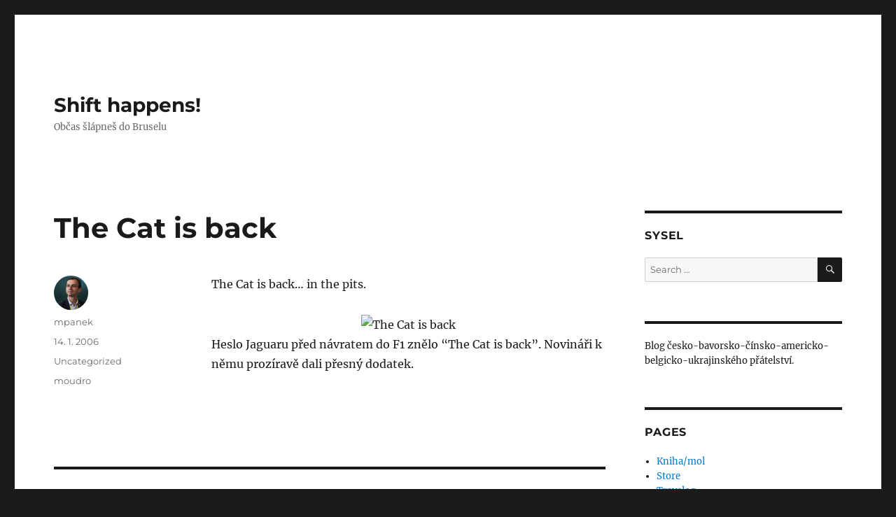

--- FILE ---
content_type: text/html; charset=UTF-8
request_url: http://mmister.com/the-cat-is-back/
body_size: 11423
content:
<!DOCTYPE html>
<html lang="en-US" class="no-js">
<head>
	<meta charset="UTF-8">
	<meta name="viewport" content="width=device-width, initial-scale=1.0">
	<link rel="profile" href="https://gmpg.org/xfn/11">
		<script>
(function(html){html.className = html.className.replace(/\bno-js\b/,'js')})(document.documentElement);
//# sourceURL=twentysixteen_javascript_detection
</script>
<title>The Cat is back &#8211; Shift happens!</title>
<meta name='robots' content='max-image-preview:large' />
<link rel='dns-prefetch' href='//www.googletagmanager.com' />
<link rel="alternate" type="application/rss+xml" title="Shift happens! &raquo; Feed" href="http://mmister.com/feed/" />
<link rel="alternate" type="application/rss+xml" title="Shift happens! &raquo; Comments Feed" href="http://mmister.com/comments/feed/" />
<link rel="alternate" title="oEmbed (JSON)" type="application/json+oembed" href="http://mmister.com/wp-json/oembed/1.0/embed?url=http%3A%2F%2Fmmister.com%2Fthe-cat-is-back%2F" />
<link rel="alternate" title="oEmbed (XML)" type="text/xml+oembed" href="http://mmister.com/wp-json/oembed/1.0/embed?url=http%3A%2F%2Fmmister.com%2Fthe-cat-is-back%2F&#038;format=xml" />
		<!-- This site uses the Google Analytics by ExactMetrics plugin v8.11.1 - Using Analytics tracking - https://www.exactmetrics.com/ -->
							<script src="//www.googletagmanager.com/gtag/js?id=G-C4NKE1TWJG"  data-cfasync="false" data-wpfc-render="false" async></script>
			<script data-cfasync="false" data-wpfc-render="false">
				var em_version = '8.11.1';
				var em_track_user = true;
				var em_no_track_reason = '';
								var ExactMetricsDefaultLocations = {"page_location":"http:\/\/mmister.com\/the-cat-is-back\/"};
								if ( typeof ExactMetricsPrivacyGuardFilter === 'function' ) {
					var ExactMetricsLocations = (typeof ExactMetricsExcludeQuery === 'object') ? ExactMetricsPrivacyGuardFilter( ExactMetricsExcludeQuery ) : ExactMetricsPrivacyGuardFilter( ExactMetricsDefaultLocations );
				} else {
					var ExactMetricsLocations = (typeof ExactMetricsExcludeQuery === 'object') ? ExactMetricsExcludeQuery : ExactMetricsDefaultLocations;
				}

								var disableStrs = [
										'ga-disable-G-C4NKE1TWJG',
									];

				/* Function to detect opted out users */
				function __gtagTrackerIsOptedOut() {
					for (var index = 0; index < disableStrs.length; index++) {
						if (document.cookie.indexOf(disableStrs[index] + '=true') > -1) {
							return true;
						}
					}

					return false;
				}

				/* Disable tracking if the opt-out cookie exists. */
				if (__gtagTrackerIsOptedOut()) {
					for (var index = 0; index < disableStrs.length; index++) {
						window[disableStrs[index]] = true;
					}
				}

				/* Opt-out function */
				function __gtagTrackerOptout() {
					for (var index = 0; index < disableStrs.length; index++) {
						document.cookie = disableStrs[index] + '=true; expires=Thu, 31 Dec 2099 23:59:59 UTC; path=/';
						window[disableStrs[index]] = true;
					}
				}

				if ('undefined' === typeof gaOptout) {
					function gaOptout() {
						__gtagTrackerOptout();
					}
				}
								window.dataLayer = window.dataLayer || [];

				window.ExactMetricsDualTracker = {
					helpers: {},
					trackers: {},
				};
				if (em_track_user) {
					function __gtagDataLayer() {
						dataLayer.push(arguments);
					}

					function __gtagTracker(type, name, parameters) {
						if (!parameters) {
							parameters = {};
						}

						if (parameters.send_to) {
							__gtagDataLayer.apply(null, arguments);
							return;
						}

						if (type === 'event') {
														parameters.send_to = exactmetrics_frontend.v4_id;
							var hookName = name;
							if (typeof parameters['event_category'] !== 'undefined') {
								hookName = parameters['event_category'] + ':' + name;
							}

							if (typeof ExactMetricsDualTracker.trackers[hookName] !== 'undefined') {
								ExactMetricsDualTracker.trackers[hookName](parameters);
							} else {
								__gtagDataLayer('event', name, parameters);
							}
							
						} else {
							__gtagDataLayer.apply(null, arguments);
						}
					}

					__gtagTracker('js', new Date());
					__gtagTracker('set', {
						'developer_id.dNDMyYj': true,
											});
					if ( ExactMetricsLocations.page_location ) {
						__gtagTracker('set', ExactMetricsLocations);
					}
										__gtagTracker('config', 'G-C4NKE1TWJG', {"forceSSL":"true"} );
										window.gtag = __gtagTracker;										(function () {
						/* https://developers.google.com/analytics/devguides/collection/analyticsjs/ */
						/* ga and __gaTracker compatibility shim. */
						var noopfn = function () {
							return null;
						};
						var newtracker = function () {
							return new Tracker();
						};
						var Tracker = function () {
							return null;
						};
						var p = Tracker.prototype;
						p.get = noopfn;
						p.set = noopfn;
						p.send = function () {
							var args = Array.prototype.slice.call(arguments);
							args.unshift('send');
							__gaTracker.apply(null, args);
						};
						var __gaTracker = function () {
							var len = arguments.length;
							if (len === 0) {
								return;
							}
							var f = arguments[len - 1];
							if (typeof f !== 'object' || f === null || typeof f.hitCallback !== 'function') {
								if ('send' === arguments[0]) {
									var hitConverted, hitObject = false, action;
									if ('event' === arguments[1]) {
										if ('undefined' !== typeof arguments[3]) {
											hitObject = {
												'eventAction': arguments[3],
												'eventCategory': arguments[2],
												'eventLabel': arguments[4],
												'value': arguments[5] ? arguments[5] : 1,
											}
										}
									}
									if ('pageview' === arguments[1]) {
										if ('undefined' !== typeof arguments[2]) {
											hitObject = {
												'eventAction': 'page_view',
												'page_path': arguments[2],
											}
										}
									}
									if (typeof arguments[2] === 'object') {
										hitObject = arguments[2];
									}
									if (typeof arguments[5] === 'object') {
										Object.assign(hitObject, arguments[5]);
									}
									if ('undefined' !== typeof arguments[1].hitType) {
										hitObject = arguments[1];
										if ('pageview' === hitObject.hitType) {
											hitObject.eventAction = 'page_view';
										}
									}
									if (hitObject) {
										action = 'timing' === arguments[1].hitType ? 'timing_complete' : hitObject.eventAction;
										hitConverted = mapArgs(hitObject);
										__gtagTracker('event', action, hitConverted);
									}
								}
								return;
							}

							function mapArgs(args) {
								var arg, hit = {};
								var gaMap = {
									'eventCategory': 'event_category',
									'eventAction': 'event_action',
									'eventLabel': 'event_label',
									'eventValue': 'event_value',
									'nonInteraction': 'non_interaction',
									'timingCategory': 'event_category',
									'timingVar': 'name',
									'timingValue': 'value',
									'timingLabel': 'event_label',
									'page': 'page_path',
									'location': 'page_location',
									'title': 'page_title',
									'referrer' : 'page_referrer',
								};
								for (arg in args) {
																		if (!(!args.hasOwnProperty(arg) || !gaMap.hasOwnProperty(arg))) {
										hit[gaMap[arg]] = args[arg];
									} else {
										hit[arg] = args[arg];
									}
								}
								return hit;
							}

							try {
								f.hitCallback();
							} catch (ex) {
							}
						};
						__gaTracker.create = newtracker;
						__gaTracker.getByName = newtracker;
						__gaTracker.getAll = function () {
							return [];
						};
						__gaTracker.remove = noopfn;
						__gaTracker.loaded = true;
						window['__gaTracker'] = __gaTracker;
					})();
									} else {
										console.log("");
					(function () {
						function __gtagTracker() {
							return null;
						}

						window['__gtagTracker'] = __gtagTracker;
						window['gtag'] = __gtagTracker;
					})();
									}
			</script>
							<!-- / Google Analytics by ExactMetrics -->
		<style id='wp-img-auto-sizes-contain-inline-css'>
img:is([sizes=auto i],[sizes^="auto," i]){contain-intrinsic-size:3000px 1500px}
/*# sourceURL=wp-img-auto-sizes-contain-inline-css */
</style>
<style id='wp-emoji-styles-inline-css'>

	img.wp-smiley, img.emoji {
		display: inline !important;
		border: none !important;
		box-shadow: none !important;
		height: 1em !important;
		width: 1em !important;
		margin: 0 0.07em !important;
		vertical-align: -0.1em !important;
		background: none !important;
		padding: 0 !important;
	}
/*# sourceURL=wp-emoji-styles-inline-css */
</style>
<style id='wp-block-library-inline-css'>
:root{--wp-block-synced-color:#7a00df;--wp-block-synced-color--rgb:122,0,223;--wp-bound-block-color:var(--wp-block-synced-color);--wp-editor-canvas-background:#ddd;--wp-admin-theme-color:#007cba;--wp-admin-theme-color--rgb:0,124,186;--wp-admin-theme-color-darker-10:#006ba1;--wp-admin-theme-color-darker-10--rgb:0,107,160.5;--wp-admin-theme-color-darker-20:#005a87;--wp-admin-theme-color-darker-20--rgb:0,90,135;--wp-admin-border-width-focus:2px}@media (min-resolution:192dpi){:root{--wp-admin-border-width-focus:1.5px}}.wp-element-button{cursor:pointer}:root .has-very-light-gray-background-color{background-color:#eee}:root .has-very-dark-gray-background-color{background-color:#313131}:root .has-very-light-gray-color{color:#eee}:root .has-very-dark-gray-color{color:#313131}:root .has-vivid-green-cyan-to-vivid-cyan-blue-gradient-background{background:linear-gradient(135deg,#00d084,#0693e3)}:root .has-purple-crush-gradient-background{background:linear-gradient(135deg,#34e2e4,#4721fb 50%,#ab1dfe)}:root .has-hazy-dawn-gradient-background{background:linear-gradient(135deg,#faaca8,#dad0ec)}:root .has-subdued-olive-gradient-background{background:linear-gradient(135deg,#fafae1,#67a671)}:root .has-atomic-cream-gradient-background{background:linear-gradient(135deg,#fdd79a,#004a59)}:root .has-nightshade-gradient-background{background:linear-gradient(135deg,#330968,#31cdcf)}:root .has-midnight-gradient-background{background:linear-gradient(135deg,#020381,#2874fc)}:root{--wp--preset--font-size--normal:16px;--wp--preset--font-size--huge:42px}.has-regular-font-size{font-size:1em}.has-larger-font-size{font-size:2.625em}.has-normal-font-size{font-size:var(--wp--preset--font-size--normal)}.has-huge-font-size{font-size:var(--wp--preset--font-size--huge)}.has-text-align-center{text-align:center}.has-text-align-left{text-align:left}.has-text-align-right{text-align:right}.has-fit-text{white-space:nowrap!important}#end-resizable-editor-section{display:none}.aligncenter{clear:both}.items-justified-left{justify-content:flex-start}.items-justified-center{justify-content:center}.items-justified-right{justify-content:flex-end}.items-justified-space-between{justify-content:space-between}.screen-reader-text{border:0;clip-path:inset(50%);height:1px;margin:-1px;overflow:hidden;padding:0;position:absolute;width:1px;word-wrap:normal!important}.screen-reader-text:focus{background-color:#ddd;clip-path:none;color:#444;display:block;font-size:1em;height:auto;left:5px;line-height:normal;padding:15px 23px 14px;text-decoration:none;top:5px;width:auto;z-index:100000}html :where(.has-border-color){border-style:solid}html :where([style*=border-top-color]){border-top-style:solid}html :where([style*=border-right-color]){border-right-style:solid}html :where([style*=border-bottom-color]){border-bottom-style:solid}html :where([style*=border-left-color]){border-left-style:solid}html :where([style*=border-width]){border-style:solid}html :where([style*=border-top-width]){border-top-style:solid}html :where([style*=border-right-width]){border-right-style:solid}html :where([style*=border-bottom-width]){border-bottom-style:solid}html :where([style*=border-left-width]){border-left-style:solid}html :where(img[class*=wp-image-]){height:auto;max-width:100%}:where(figure){margin:0 0 1em}html :where(.is-position-sticky){--wp-admin--admin-bar--position-offset:var(--wp-admin--admin-bar--height,0px)}@media screen and (max-width:600px){html :where(.is-position-sticky){--wp-admin--admin-bar--position-offset:0px}}

/*# sourceURL=wp-block-library-inline-css */
</style><style id='wp-block-paragraph-inline-css'>
.is-small-text{font-size:.875em}.is-regular-text{font-size:1em}.is-large-text{font-size:2.25em}.is-larger-text{font-size:3em}.has-drop-cap:not(:focus):first-letter{float:left;font-size:8.4em;font-style:normal;font-weight:100;line-height:.68;margin:.05em .1em 0 0;text-transform:uppercase}body.rtl .has-drop-cap:not(:focus):first-letter{float:none;margin-left:.1em}p.has-drop-cap.has-background{overflow:hidden}:root :where(p.has-background){padding:1.25em 2.375em}:where(p.has-text-color:not(.has-link-color)) a{color:inherit}p.has-text-align-left[style*="writing-mode:vertical-lr"],p.has-text-align-right[style*="writing-mode:vertical-rl"]{rotate:180deg}
/*# sourceURL=http://mmister.com/wp-includes/blocks/paragraph/style.min.css */
</style>
<style id='global-styles-inline-css'>
:root{--wp--preset--aspect-ratio--square: 1;--wp--preset--aspect-ratio--4-3: 4/3;--wp--preset--aspect-ratio--3-4: 3/4;--wp--preset--aspect-ratio--3-2: 3/2;--wp--preset--aspect-ratio--2-3: 2/3;--wp--preset--aspect-ratio--16-9: 16/9;--wp--preset--aspect-ratio--9-16: 9/16;--wp--preset--color--black: #000000;--wp--preset--color--cyan-bluish-gray: #abb8c3;--wp--preset--color--white: #fff;--wp--preset--color--pale-pink: #f78da7;--wp--preset--color--vivid-red: #cf2e2e;--wp--preset--color--luminous-vivid-orange: #ff6900;--wp--preset--color--luminous-vivid-amber: #fcb900;--wp--preset--color--light-green-cyan: #7bdcb5;--wp--preset--color--vivid-green-cyan: #00d084;--wp--preset--color--pale-cyan-blue: #8ed1fc;--wp--preset--color--vivid-cyan-blue: #0693e3;--wp--preset--color--vivid-purple: #9b51e0;--wp--preset--color--dark-gray: #1a1a1a;--wp--preset--color--medium-gray: #686868;--wp--preset--color--light-gray: #e5e5e5;--wp--preset--color--blue-gray: #4d545c;--wp--preset--color--bright-blue: #007acc;--wp--preset--color--light-blue: #9adffd;--wp--preset--color--dark-brown: #402b30;--wp--preset--color--medium-brown: #774e24;--wp--preset--color--dark-red: #640c1f;--wp--preset--color--bright-red: #ff675f;--wp--preset--color--yellow: #ffef8e;--wp--preset--gradient--vivid-cyan-blue-to-vivid-purple: linear-gradient(135deg,rgb(6,147,227) 0%,rgb(155,81,224) 100%);--wp--preset--gradient--light-green-cyan-to-vivid-green-cyan: linear-gradient(135deg,rgb(122,220,180) 0%,rgb(0,208,130) 100%);--wp--preset--gradient--luminous-vivid-amber-to-luminous-vivid-orange: linear-gradient(135deg,rgb(252,185,0) 0%,rgb(255,105,0) 100%);--wp--preset--gradient--luminous-vivid-orange-to-vivid-red: linear-gradient(135deg,rgb(255,105,0) 0%,rgb(207,46,46) 100%);--wp--preset--gradient--very-light-gray-to-cyan-bluish-gray: linear-gradient(135deg,rgb(238,238,238) 0%,rgb(169,184,195) 100%);--wp--preset--gradient--cool-to-warm-spectrum: linear-gradient(135deg,rgb(74,234,220) 0%,rgb(151,120,209) 20%,rgb(207,42,186) 40%,rgb(238,44,130) 60%,rgb(251,105,98) 80%,rgb(254,248,76) 100%);--wp--preset--gradient--blush-light-purple: linear-gradient(135deg,rgb(255,206,236) 0%,rgb(152,150,240) 100%);--wp--preset--gradient--blush-bordeaux: linear-gradient(135deg,rgb(254,205,165) 0%,rgb(254,45,45) 50%,rgb(107,0,62) 100%);--wp--preset--gradient--luminous-dusk: linear-gradient(135deg,rgb(255,203,112) 0%,rgb(199,81,192) 50%,rgb(65,88,208) 100%);--wp--preset--gradient--pale-ocean: linear-gradient(135deg,rgb(255,245,203) 0%,rgb(182,227,212) 50%,rgb(51,167,181) 100%);--wp--preset--gradient--electric-grass: linear-gradient(135deg,rgb(202,248,128) 0%,rgb(113,206,126) 100%);--wp--preset--gradient--midnight: linear-gradient(135deg,rgb(2,3,129) 0%,rgb(40,116,252) 100%);--wp--preset--font-size--small: 13px;--wp--preset--font-size--medium: 20px;--wp--preset--font-size--large: 36px;--wp--preset--font-size--x-large: 42px;--wp--preset--spacing--20: 0.44rem;--wp--preset--spacing--30: 0.67rem;--wp--preset--spacing--40: 1rem;--wp--preset--spacing--50: 1.5rem;--wp--preset--spacing--60: 2.25rem;--wp--preset--spacing--70: 3.38rem;--wp--preset--spacing--80: 5.06rem;--wp--preset--shadow--natural: 6px 6px 9px rgba(0, 0, 0, 0.2);--wp--preset--shadow--deep: 12px 12px 50px rgba(0, 0, 0, 0.4);--wp--preset--shadow--sharp: 6px 6px 0px rgba(0, 0, 0, 0.2);--wp--preset--shadow--outlined: 6px 6px 0px -3px rgb(255, 255, 255), 6px 6px rgb(0, 0, 0);--wp--preset--shadow--crisp: 6px 6px 0px rgb(0, 0, 0);}:where(.is-layout-flex){gap: 0.5em;}:where(.is-layout-grid){gap: 0.5em;}body .is-layout-flex{display: flex;}.is-layout-flex{flex-wrap: wrap;align-items: center;}.is-layout-flex > :is(*, div){margin: 0;}body .is-layout-grid{display: grid;}.is-layout-grid > :is(*, div){margin: 0;}:where(.wp-block-columns.is-layout-flex){gap: 2em;}:where(.wp-block-columns.is-layout-grid){gap: 2em;}:where(.wp-block-post-template.is-layout-flex){gap: 1.25em;}:where(.wp-block-post-template.is-layout-grid){gap: 1.25em;}.has-black-color{color: var(--wp--preset--color--black) !important;}.has-cyan-bluish-gray-color{color: var(--wp--preset--color--cyan-bluish-gray) !important;}.has-white-color{color: var(--wp--preset--color--white) !important;}.has-pale-pink-color{color: var(--wp--preset--color--pale-pink) !important;}.has-vivid-red-color{color: var(--wp--preset--color--vivid-red) !important;}.has-luminous-vivid-orange-color{color: var(--wp--preset--color--luminous-vivid-orange) !important;}.has-luminous-vivid-amber-color{color: var(--wp--preset--color--luminous-vivid-amber) !important;}.has-light-green-cyan-color{color: var(--wp--preset--color--light-green-cyan) !important;}.has-vivid-green-cyan-color{color: var(--wp--preset--color--vivid-green-cyan) !important;}.has-pale-cyan-blue-color{color: var(--wp--preset--color--pale-cyan-blue) !important;}.has-vivid-cyan-blue-color{color: var(--wp--preset--color--vivid-cyan-blue) !important;}.has-vivid-purple-color{color: var(--wp--preset--color--vivid-purple) !important;}.has-black-background-color{background-color: var(--wp--preset--color--black) !important;}.has-cyan-bluish-gray-background-color{background-color: var(--wp--preset--color--cyan-bluish-gray) !important;}.has-white-background-color{background-color: var(--wp--preset--color--white) !important;}.has-pale-pink-background-color{background-color: var(--wp--preset--color--pale-pink) !important;}.has-vivid-red-background-color{background-color: var(--wp--preset--color--vivid-red) !important;}.has-luminous-vivid-orange-background-color{background-color: var(--wp--preset--color--luminous-vivid-orange) !important;}.has-luminous-vivid-amber-background-color{background-color: var(--wp--preset--color--luminous-vivid-amber) !important;}.has-light-green-cyan-background-color{background-color: var(--wp--preset--color--light-green-cyan) !important;}.has-vivid-green-cyan-background-color{background-color: var(--wp--preset--color--vivid-green-cyan) !important;}.has-pale-cyan-blue-background-color{background-color: var(--wp--preset--color--pale-cyan-blue) !important;}.has-vivid-cyan-blue-background-color{background-color: var(--wp--preset--color--vivid-cyan-blue) !important;}.has-vivid-purple-background-color{background-color: var(--wp--preset--color--vivid-purple) !important;}.has-black-border-color{border-color: var(--wp--preset--color--black) !important;}.has-cyan-bluish-gray-border-color{border-color: var(--wp--preset--color--cyan-bluish-gray) !important;}.has-white-border-color{border-color: var(--wp--preset--color--white) !important;}.has-pale-pink-border-color{border-color: var(--wp--preset--color--pale-pink) !important;}.has-vivid-red-border-color{border-color: var(--wp--preset--color--vivid-red) !important;}.has-luminous-vivid-orange-border-color{border-color: var(--wp--preset--color--luminous-vivid-orange) !important;}.has-luminous-vivid-amber-border-color{border-color: var(--wp--preset--color--luminous-vivid-amber) !important;}.has-light-green-cyan-border-color{border-color: var(--wp--preset--color--light-green-cyan) !important;}.has-vivid-green-cyan-border-color{border-color: var(--wp--preset--color--vivid-green-cyan) !important;}.has-pale-cyan-blue-border-color{border-color: var(--wp--preset--color--pale-cyan-blue) !important;}.has-vivid-cyan-blue-border-color{border-color: var(--wp--preset--color--vivid-cyan-blue) !important;}.has-vivid-purple-border-color{border-color: var(--wp--preset--color--vivid-purple) !important;}.has-vivid-cyan-blue-to-vivid-purple-gradient-background{background: var(--wp--preset--gradient--vivid-cyan-blue-to-vivid-purple) !important;}.has-light-green-cyan-to-vivid-green-cyan-gradient-background{background: var(--wp--preset--gradient--light-green-cyan-to-vivid-green-cyan) !important;}.has-luminous-vivid-amber-to-luminous-vivid-orange-gradient-background{background: var(--wp--preset--gradient--luminous-vivid-amber-to-luminous-vivid-orange) !important;}.has-luminous-vivid-orange-to-vivid-red-gradient-background{background: var(--wp--preset--gradient--luminous-vivid-orange-to-vivid-red) !important;}.has-very-light-gray-to-cyan-bluish-gray-gradient-background{background: var(--wp--preset--gradient--very-light-gray-to-cyan-bluish-gray) !important;}.has-cool-to-warm-spectrum-gradient-background{background: var(--wp--preset--gradient--cool-to-warm-spectrum) !important;}.has-blush-light-purple-gradient-background{background: var(--wp--preset--gradient--blush-light-purple) !important;}.has-blush-bordeaux-gradient-background{background: var(--wp--preset--gradient--blush-bordeaux) !important;}.has-luminous-dusk-gradient-background{background: var(--wp--preset--gradient--luminous-dusk) !important;}.has-pale-ocean-gradient-background{background: var(--wp--preset--gradient--pale-ocean) !important;}.has-electric-grass-gradient-background{background: var(--wp--preset--gradient--electric-grass) !important;}.has-midnight-gradient-background{background: var(--wp--preset--gradient--midnight) !important;}.has-small-font-size{font-size: var(--wp--preset--font-size--small) !important;}.has-medium-font-size{font-size: var(--wp--preset--font-size--medium) !important;}.has-large-font-size{font-size: var(--wp--preset--font-size--large) !important;}.has-x-large-font-size{font-size: var(--wp--preset--font-size--x-large) !important;}
/*# sourceURL=global-styles-inline-css */
</style>

<style id='classic-theme-styles-inline-css'>
/*! This file is auto-generated */
.wp-block-button__link{color:#fff;background-color:#32373c;border-radius:9999px;box-shadow:none;text-decoration:none;padding:calc(.667em + 2px) calc(1.333em + 2px);font-size:1.125em}.wp-block-file__button{background:#32373c;color:#fff;text-decoration:none}
/*# sourceURL=/wp-includes/css/classic-themes.min.css */
</style>
<link rel='stylesheet' id='twentysixteen-fonts-css' href='http://mmister.com/wp-content/themes/twentysixteen/fonts/merriweather-plus-montserrat-plus-inconsolata.css?ver=20230328' media='all' />
<link rel='stylesheet' id='genericons-css' href='http://mmister.com/wp-content/themes/twentysixteen/genericons/genericons.css?ver=20251101' media='all' />
<link rel='stylesheet' id='twentysixteen-style-css' href='http://mmister.com/wp-content/themes/twentysixteen/style.css?ver=20251202' media='all' />
<link rel='stylesheet' id='twentysixteen-block-style-css' href='http://mmister.com/wp-content/themes/twentysixteen/css/blocks.css?ver=20240817' media='all' />
<script src="http://mmister.com/wp-content/plugins/google-analytics-dashboard-for-wp/assets/js/frontend-gtag.min.js?ver=8.11.1" id="exactmetrics-frontend-script-js" async data-wp-strategy="async"></script>
<script data-cfasync="false" data-wpfc-render="false" id='exactmetrics-frontend-script-js-extra'>var exactmetrics_frontend = {"js_events_tracking":"true","download_extensions":"zip,mp3,mpeg,pdf,docx,pptx,xlsx,rar","inbound_paths":"[{\"path\":\"\\\/go\\\/\",\"label\":\"affiliate\"},{\"path\":\"\\\/recommend\\\/\",\"label\":\"affiliate\"}]","home_url":"http:\/\/mmister.com","hash_tracking":"false","v4_id":"G-C4NKE1TWJG"};</script>
<script src="http://mmister.com/wp-includes/js/jquery/jquery.min.js?ver=3.7.1" id="jquery-core-js"></script>
<script src="http://mmister.com/wp-includes/js/jquery/jquery-migrate.min.js?ver=3.4.1" id="jquery-migrate-js"></script>
<script id="twentysixteen-script-js-extra">
var screenReaderText = {"expand":"expand child menu","collapse":"collapse child menu"};
//# sourceURL=twentysixteen-script-js-extra
</script>
<script src="http://mmister.com/wp-content/themes/twentysixteen/js/functions.js?ver=20230629" id="twentysixteen-script-js" defer data-wp-strategy="defer"></script>

<!-- Google tag (gtag.js) snippet added by Site Kit -->
<!-- Google Analytics snippet added by Site Kit -->
<script src="https://www.googletagmanager.com/gtag/js?id=G-5T1Y8TY96K" id="google_gtagjs-js" async></script>
<script id="google_gtagjs-js-after">
window.dataLayer = window.dataLayer || [];function gtag(){dataLayer.push(arguments);}
gtag("set","linker",{"domains":["mmister.com"]});
gtag("js", new Date());
gtag("set", "developer_id.dZTNiMT", true);
gtag("config", "G-5T1Y8TY96K");
//# sourceURL=google_gtagjs-js-after
</script>
<link rel="https://api.w.org/" href="http://mmister.com/wp-json/" /><link rel="alternate" title="JSON" type="application/json" href="http://mmister.com/wp-json/wp/v2/posts/341" /><link rel="EditURI" type="application/rsd+xml" title="RSD" href="http://mmister.com/xmlrpc.php?rsd" />
<link rel="canonical" href="http://mmister.com/the-cat-is-back/" />
<link rel='shortlink' href='http://mmister.com/?p=341' />
<meta name="generator" content="Site Kit by Google 1.168.0" /><link rel="icon" href="http://mmister.com/wp-content/uploads/cropped-zhong-1-32x32.jpg" sizes="32x32" />
<link rel="icon" href="http://mmister.com/wp-content/uploads/cropped-zhong-1-192x192.jpg" sizes="192x192" />
<link rel="apple-touch-icon" href="http://mmister.com/wp-content/uploads/cropped-zhong-1-180x180.jpg" />
<meta name="msapplication-TileImage" content="http://mmister.com/wp-content/uploads/cropped-zhong-1-270x270.jpg" />
</head>

<body class="wp-singular post-template-default single single-post postid-341 single-format-standard wp-embed-responsive wp-theme-twentysixteen">
<div id="page" class="site">
	<div class="site-inner">
		<a class="skip-link screen-reader-text" href="#content">
			Skip to content		</a>

		<header id="masthead" class="site-header">
			<div class="site-header-main">
				<div class="site-branding">
											<p class="site-title"><a href="http://mmister.com/" rel="home" >Shift happens!</a></p>
												<p class="site-description">Občas šlápneš do Bruselu</p>
									</div><!-- .site-branding -->

							</div><!-- .site-header-main -->

					</header><!-- .site-header -->

		<div id="content" class="site-content">

<div id="primary" class="content-area">
	<main id="main" class="site-main">
		
<article id="post-341" class="post-341 post type-post status-publish format-standard hentry category-uncategorized tag-moudro">
	<header class="entry-header">
		<h1 class="entry-title">The Cat is back</h1>	</header><!-- .entry-header -->

	
	
	<div class="entry-content">
		<p>The Cat is back&#8230; in the pits.</p>
<div align="center"><img decoding="async" src="http://gallery.mmister.com/side/jaguar.jpg" alt="The Cat is back" /></div>
<p>Heslo Jaguaru před návratem do F1 znělo &#8220;The Cat is back&#8221;. Novináři k němu prozíravě dali přesný dodatek.</p>
	</div><!-- .entry-content -->

	<footer class="entry-footer">
		<span class="byline"><img alt='' src='https://secure.gravatar.com/avatar/6613ce94b385e23571f71fdf2e55cfc52c7d3614dc7d442e0bc46ce1b92e412a?s=49&#038;d=wavatar&#038;r=g' srcset='https://secure.gravatar.com/avatar/6613ce94b385e23571f71fdf2e55cfc52c7d3614dc7d442e0bc46ce1b92e412a?s=98&#038;d=wavatar&#038;r=g 2x' class='avatar avatar-49 photo' height='49' width='49' decoding='async'/><span class="screen-reader-text">Author </span><span class="author vcard"><a class="url fn n" href="http://mmister.com/author/mpanek/">mpanek</a></span></span><span class="posted-on"><span class="screen-reader-text">Posted on </span><a href="http://mmister.com/the-cat-is-back/" rel="bookmark"><time class="entry-date published updated" datetime="2006-01-14T19:48:07+01:00">14. 1. 2006</time></a></span><span class="cat-links"><span class="screen-reader-text">Categories </span><a href="http://mmister.com/category/uncategorized/" rel="category tag">Uncategorized</a></span><span class="tags-links"><span class="screen-reader-text">Tags </span><a href="http://mmister.com/tag/moudro/" rel="tag">moudro</a></span>			</footer><!-- .entry-footer -->
</article><!-- #post-341 -->

	<nav class="navigation post-navigation" aria-label="Posts">
		<h2 class="screen-reader-text">Post navigation</h2>
		<div class="nav-links"><div class="nav-previous"><a href="http://mmister.com/jsem-sledovan/" rel="prev"><span class="meta-nav" aria-hidden="true">Previous</span> <span class="screen-reader-text">Previous post:</span> <span class="post-title">Jsem sledován</span></a></div><div class="nav-next"><a href="http://mmister.com/zrodila-se-nova-politicka-hvezda/" rel="next"><span class="meta-nav" aria-hidden="true">Next</span> <span class="screen-reader-text">Next post:</span> <span class="post-title">Zrodila se nová politická hvězda</span></a></div></div>
	</nav>
	</main><!-- .site-main -->

	
</div><!-- .content-area -->


	<aside id="secondary" class="sidebar widget-area">
		<section id="search-2" class="widget widget_search"><h2 class="widget-title">Sysel</h2>
<form role="search" method="get" class="search-form" action="http://mmister.com/">
	<label>
		<span class="screen-reader-text">
			Search for:		</span>
		<input type="search" class="search-field" placeholder="Search &hellip;" value="" name="s" />
	</label>
	<button type="submit" class="search-submit"><span class="screen-reader-text">
		Search	</span></button>
</form>
</section><section id="block-2" class="widget widget_block widget_text">
<p>Blog česko-bavorsko-čínsko-americko-belgicko-ukrajinského přátelství.</p>
</section><section id="pages-2" class="widget widget_pages"><h2 class="widget-title">Pages</h2><nav aria-label="Pages">
			<ul>
				<li class="page_item page-item-275"><a href="http://mmister.com/knihomol/">Kniha/mol</a></li>
<li class="page_item page-item-6205"><a href="http://mmister.com/store-2/">Store</a></li>
<li class="page_item page-item-7453"><a href="http://mmister.com/travelog/">Travelog</a></li>
			</ul>

			</nav></section><section id="archives-2" class="widget widget_archive"><h2 class="widget-title">Archiv</h2>		<label class="screen-reader-text" for="archives-dropdown-2">Archiv</label>
		<select id="archives-dropdown-2" name="archive-dropdown">
			
			<option value="">Select Month</option>
				<option value='http://mmister.com/2025/12/'> December 2025 &nbsp;(1)</option>
	<option value='http://mmister.com/2024/06/'> June 2024 &nbsp;(1)</option>
	<option value='http://mmister.com/2024/03/'> March 2024 &nbsp;(1)</option>
	<option value='http://mmister.com/2023/11/'> November 2023 &nbsp;(1)</option>
	<option value='http://mmister.com/2023/10/'> October 2023 &nbsp;(1)</option>
	<option value='http://mmister.com/2023/09/'> September 2023 &nbsp;(2)</option>
	<option value='http://mmister.com/2023/08/'> August 2023 &nbsp;(2)</option>
	<option value='http://mmister.com/2023/06/'> June 2023 &nbsp;(1)</option>
	<option value='http://mmister.com/2022/08/'> August 2022 &nbsp;(2)</option>
	<option value='http://mmister.com/2022/05/'> May 2022 &nbsp;(1)</option>
	<option value='http://mmister.com/2021/09/'> September 2021 &nbsp;(1)</option>
	<option value='http://mmister.com/2021/05/'> May 2021 &nbsp;(1)</option>
	<option value='http://mmister.com/2021/03/'> March 2021 &nbsp;(3)</option>
	<option value='http://mmister.com/2021/01/'> January 2021 &nbsp;(2)</option>
	<option value='http://mmister.com/2020/12/'> December 2020 &nbsp;(2)</option>
	<option value='http://mmister.com/2020/11/'> November 2020 &nbsp;(2)</option>
	<option value='http://mmister.com/2020/10/'> October 2020 &nbsp;(2)</option>
	<option value='http://mmister.com/2020/03/'> March 2020 &nbsp;(1)</option>
	<option value='http://mmister.com/2020/01/'> January 2020 &nbsp;(1)</option>
	<option value='http://mmister.com/2019/09/'> September 2019 &nbsp;(1)</option>
	<option value='http://mmister.com/2018/12/'> December 2018 &nbsp;(1)</option>
	<option value='http://mmister.com/2018/02/'> February 2018 &nbsp;(2)</option>
	<option value='http://mmister.com/2017/12/'> December 2017 &nbsp;(3)</option>
	<option value='http://mmister.com/2017/10/'> October 2017 &nbsp;(1)</option>
	<option value='http://mmister.com/2017/09/'> September 2017 &nbsp;(1)</option>
	<option value='http://mmister.com/2017/08/'> August 2017 &nbsp;(1)</option>
	<option value='http://mmister.com/2017/07/'> July 2017 &nbsp;(1)</option>
	<option value='http://mmister.com/2017/06/'> June 2017 &nbsp;(3)</option>
	<option value='http://mmister.com/2017/05/'> May 2017 &nbsp;(1)</option>
	<option value='http://mmister.com/2017/04/'> April 2017 &nbsp;(1)</option>
	<option value='http://mmister.com/2017/03/'> March 2017 &nbsp;(1)</option>
	<option value='http://mmister.com/2017/01/'> January 2017 &nbsp;(2)</option>
	<option value='http://mmister.com/2016/12/'> December 2016 &nbsp;(4)</option>
	<option value='http://mmister.com/2016/11/'> November 2016 &nbsp;(3)</option>
	<option value='http://mmister.com/2016/10/'> October 2016 &nbsp;(1)</option>
	<option value='http://mmister.com/2016/08/'> August 2016 &nbsp;(1)</option>
	<option value='http://mmister.com/2016/07/'> July 2016 &nbsp;(2)</option>
	<option value='http://mmister.com/2016/06/'> June 2016 &nbsp;(3)</option>
	<option value='http://mmister.com/2016/04/'> April 2016 &nbsp;(1)</option>
	<option value='http://mmister.com/2016/03/'> March 2016 &nbsp;(7)</option>
	<option value='http://mmister.com/2016/02/'> February 2016 &nbsp;(2)</option>
	<option value='http://mmister.com/2016/01/'> January 2016 &nbsp;(1)</option>
	<option value='http://mmister.com/2015/12/'> December 2015 &nbsp;(1)</option>
	<option value='http://mmister.com/2015/11/'> November 2015 &nbsp;(1)</option>
	<option value='http://mmister.com/2015/10/'> October 2015 &nbsp;(2)</option>
	<option value='http://mmister.com/2015/09/'> September 2015 &nbsp;(2)</option>
	<option value='http://mmister.com/2015/08/'> August 2015 &nbsp;(2)</option>
	<option value='http://mmister.com/2015/06/'> June 2015 &nbsp;(2)</option>
	<option value='http://mmister.com/2015/05/'> May 2015 &nbsp;(2)</option>
	<option value='http://mmister.com/2015/04/'> April 2015 &nbsp;(3)</option>
	<option value='http://mmister.com/2015/03/'> March 2015 &nbsp;(2)</option>
	<option value='http://mmister.com/2015/02/'> February 2015 &nbsp;(2)</option>
	<option value='http://mmister.com/2015/01/'> January 2015 &nbsp;(3)</option>
	<option value='http://mmister.com/2014/12/'> December 2014 &nbsp;(5)</option>
	<option value='http://mmister.com/2014/11/'> November 2014 &nbsp;(3)</option>
	<option value='http://mmister.com/2014/10/'> October 2014 &nbsp;(4)</option>
	<option value='http://mmister.com/2014/09/'> September 2014 &nbsp;(4)</option>
	<option value='http://mmister.com/2014/08/'> August 2014 &nbsp;(3)</option>
	<option value='http://mmister.com/2014/07/'> July 2014 &nbsp;(2)</option>
	<option value='http://mmister.com/2014/06/'> June 2014 &nbsp;(3)</option>
	<option value='http://mmister.com/2014/05/'> May 2014 &nbsp;(6)</option>
	<option value='http://mmister.com/2014/04/'> April 2014 &nbsp;(2)</option>
	<option value='http://mmister.com/2014/03/'> March 2014 &nbsp;(3)</option>
	<option value='http://mmister.com/2014/02/'> February 2014 &nbsp;(4)</option>
	<option value='http://mmister.com/2014/01/'> January 2014 &nbsp;(4)</option>
	<option value='http://mmister.com/2013/12/'> December 2013 &nbsp;(3)</option>
	<option value='http://mmister.com/2013/11/'> November 2013 &nbsp;(1)</option>
	<option value='http://mmister.com/2013/10/'> October 2013 &nbsp;(10)</option>
	<option value='http://mmister.com/2013/09/'> September 2013 &nbsp;(5)</option>
	<option value='http://mmister.com/2013/08/'> August 2013 &nbsp;(7)</option>
	<option value='http://mmister.com/2013/07/'> July 2013 &nbsp;(3)</option>
	<option value='http://mmister.com/2013/06/'> June 2013 &nbsp;(2)</option>
	<option value='http://mmister.com/2013/05/'> May 2013 &nbsp;(8)</option>
	<option value='http://mmister.com/2013/04/'> April 2013 &nbsp;(12)</option>
	<option value='http://mmister.com/2013/03/'> March 2013 &nbsp;(8)</option>
	<option value='http://mmister.com/2013/02/'> February 2013 &nbsp;(6)</option>
	<option value='http://mmister.com/2013/01/'> January 2013 &nbsp;(6)</option>
	<option value='http://mmister.com/2012/12/'> December 2012 &nbsp;(7)</option>
	<option value='http://mmister.com/2012/11/'> November 2012 &nbsp;(4)</option>
	<option value='http://mmister.com/2012/10/'> October 2012 &nbsp;(5)</option>
	<option value='http://mmister.com/2012/09/'> September 2012 &nbsp;(4)</option>
	<option value='http://mmister.com/2012/08/'> August 2012 &nbsp;(7)</option>
	<option value='http://mmister.com/2012/07/'> July 2012 &nbsp;(5)</option>
	<option value='http://mmister.com/2012/06/'> June 2012 &nbsp;(2)</option>
	<option value='http://mmister.com/2012/05/'> May 2012 &nbsp;(3)</option>
	<option value='http://mmister.com/2012/04/'> April 2012 &nbsp;(4)</option>
	<option value='http://mmister.com/2012/03/'> March 2012 &nbsp;(7)</option>
	<option value='http://mmister.com/2012/02/'> February 2012 &nbsp;(2)</option>
	<option value='http://mmister.com/2012/01/'> January 2012 &nbsp;(7)</option>
	<option value='http://mmister.com/2011/12/'> December 2011 &nbsp;(3)</option>
	<option value='http://mmister.com/2011/11/'> November 2011 &nbsp;(7)</option>
	<option value='http://mmister.com/2011/10/'> October 2011 &nbsp;(8)</option>
	<option value='http://mmister.com/2011/09/'> September 2011 &nbsp;(11)</option>
	<option value='http://mmister.com/2011/08/'> August 2011 &nbsp;(5)</option>
	<option value='http://mmister.com/2011/07/'> July 2011 &nbsp;(15)</option>
	<option value='http://mmister.com/2011/06/'> June 2011 &nbsp;(7)</option>
	<option value='http://mmister.com/2011/05/'> May 2011 &nbsp;(6)</option>
	<option value='http://mmister.com/2011/04/'> April 2011 &nbsp;(6)</option>
	<option value='http://mmister.com/2011/03/'> March 2011 &nbsp;(8)</option>
	<option value='http://mmister.com/2011/02/'> February 2011 &nbsp;(5)</option>
	<option value='http://mmister.com/2011/01/'> January 2011 &nbsp;(16)</option>
	<option value='http://mmister.com/2010/12/'> December 2010 &nbsp;(14)</option>
	<option value='http://mmister.com/2010/11/'> November 2010 &nbsp;(14)</option>
	<option value='http://mmister.com/2010/10/'> October 2010 &nbsp;(18)</option>
	<option value='http://mmister.com/2010/09/'> September 2010 &nbsp;(17)</option>
	<option value='http://mmister.com/2010/08/'> August 2010 &nbsp;(8)</option>
	<option value='http://mmister.com/2010/07/'> July 2010 &nbsp;(16)</option>
	<option value='http://mmister.com/2010/06/'> June 2010 &nbsp;(5)</option>
	<option value='http://mmister.com/2010/05/'> May 2010 &nbsp;(13)</option>
	<option value='http://mmister.com/2010/04/'> April 2010 &nbsp;(13)</option>
	<option value='http://mmister.com/2010/03/'> March 2010 &nbsp;(9)</option>
	<option value='http://mmister.com/2010/02/'> February 2010 &nbsp;(7)</option>
	<option value='http://mmister.com/2010/01/'> January 2010 &nbsp;(8)</option>
	<option value='http://mmister.com/2009/12/'> December 2009 &nbsp;(3)</option>
	<option value='http://mmister.com/2009/11/'> November 2009 &nbsp;(4)</option>
	<option value='http://mmister.com/2009/10/'> October 2009 &nbsp;(3)</option>
	<option value='http://mmister.com/2009/09/'> September 2009 &nbsp;(2)</option>
	<option value='http://mmister.com/2009/08/'> August 2009 &nbsp;(7)</option>
	<option value='http://mmister.com/2009/07/'> July 2009 &nbsp;(8)</option>
	<option value='http://mmister.com/2009/06/'> June 2009 &nbsp;(11)</option>
	<option value='http://mmister.com/2009/05/'> May 2009 &nbsp;(13)</option>
	<option value='http://mmister.com/2009/04/'> April 2009 &nbsp;(24)</option>
	<option value='http://mmister.com/2009/03/'> March 2009 &nbsp;(13)</option>
	<option value='http://mmister.com/2009/02/'> February 2009 &nbsp;(17)</option>
	<option value='http://mmister.com/2009/01/'> January 2009 &nbsp;(16)</option>
	<option value='http://mmister.com/2008/12/'> December 2008 &nbsp;(17)</option>
	<option value='http://mmister.com/2008/11/'> November 2008 &nbsp;(15)</option>
	<option value='http://mmister.com/2008/10/'> October 2008 &nbsp;(21)</option>
	<option value='http://mmister.com/2008/09/'> September 2008 &nbsp;(11)</option>
	<option value='http://mmister.com/2008/08/'> August 2008 &nbsp;(10)</option>
	<option value='http://mmister.com/2008/07/'> July 2008 &nbsp;(18)</option>
	<option value='http://mmister.com/2008/06/'> June 2008 &nbsp;(23)</option>
	<option value='http://mmister.com/2008/05/'> May 2008 &nbsp;(25)</option>
	<option value='http://mmister.com/2008/04/'> April 2008 &nbsp;(18)</option>
	<option value='http://mmister.com/2008/03/'> March 2008 &nbsp;(16)</option>
	<option value='http://mmister.com/2008/02/'> February 2008 &nbsp;(20)</option>
	<option value='http://mmister.com/2008/01/'> January 2008 &nbsp;(15)</option>
	<option value='http://mmister.com/2007/12/'> December 2007 &nbsp;(21)</option>
	<option value='http://mmister.com/2007/11/'> November 2007 &nbsp;(17)</option>
	<option value='http://mmister.com/2007/10/'> October 2007 &nbsp;(18)</option>
	<option value='http://mmister.com/2007/09/'> September 2007 &nbsp;(11)</option>
	<option value='http://mmister.com/2007/08/'> August 2007 &nbsp;(16)</option>
	<option value='http://mmister.com/2007/07/'> July 2007 &nbsp;(22)</option>
	<option value='http://mmister.com/2007/06/'> June 2007 &nbsp;(29)</option>
	<option value='http://mmister.com/2007/05/'> May 2007 &nbsp;(20)</option>
	<option value='http://mmister.com/2007/04/'> April 2007 &nbsp;(26)</option>
	<option value='http://mmister.com/2007/03/'> March 2007 &nbsp;(22)</option>
	<option value='http://mmister.com/2007/02/'> February 2007 &nbsp;(9)</option>
	<option value='http://mmister.com/2007/01/'> January 2007 &nbsp;(17)</option>
	<option value='http://mmister.com/2006/12/'> December 2006 &nbsp;(20)</option>
	<option value='http://mmister.com/2006/11/'> November 2006 &nbsp;(13)</option>
	<option value='http://mmister.com/2006/10/'> October 2006 &nbsp;(14)</option>
	<option value='http://mmister.com/2006/09/'> September 2006 &nbsp;(17)</option>
	<option value='http://mmister.com/2006/08/'> August 2006 &nbsp;(18)</option>
	<option value='http://mmister.com/2006/07/'> July 2006 &nbsp;(20)</option>
	<option value='http://mmister.com/2006/06/'> June 2006 &nbsp;(24)</option>
	<option value='http://mmister.com/2006/05/'> May 2006 &nbsp;(14)</option>
	<option value='http://mmister.com/2006/04/'> April 2006 &nbsp;(18)</option>
	<option value='http://mmister.com/2006/03/'> March 2006 &nbsp;(16)</option>
	<option value='http://mmister.com/2006/02/'> February 2006 &nbsp;(6)</option>
	<option value='http://mmister.com/2006/01/'> January 2006 &nbsp;(29)</option>
	<option value='http://mmister.com/2005/12/'> December 2005 &nbsp;(11)</option>
	<option value='http://mmister.com/2005/05/'> May 2005 &nbsp;(2)</option>
	<option value='http://mmister.com/2005/04/'> April 2005 &nbsp;(1)</option>

		</select>

			<script>
( ( dropdownId ) => {
	const dropdown = document.getElementById( dropdownId );
	function onSelectChange() {
		setTimeout( () => {
			if ( 'escape' === dropdown.dataset.lastkey ) {
				return;
			}
			if ( dropdown.value ) {
				document.location.href = dropdown.value;
			}
		}, 250 );
	}
	function onKeyUp( event ) {
		if ( 'Escape' === event.key ) {
			dropdown.dataset.lastkey = 'escape';
		} else {
			delete dropdown.dataset.lastkey;
		}
	}
	function onClick() {
		delete dropdown.dataset.lastkey;
	}
	dropdown.addEventListener( 'keyup', onKeyUp );
	dropdown.addEventListener( 'click', onClick );
	dropdown.addEventListener( 'change', onSelectChange );
})( "archives-dropdown-2" );

//# sourceURL=WP_Widget_Archives%3A%3Awidget
</script>
</section><section id="custom_html-3" class="widget_text widget widget_custom_html"><h2 class="widget-title">Podcast, aktuální díl</h2><div class="textwidget custom-html-widget"><iframe src="https://open.spotify.com/embed-podcast/show/0T5VsXxKyaygv2G1JY8TsB" width="100%" height="232" frameborder="0" allowtransparency="true" allow="encrypted-media"></iframe></div></section>	</aside><!-- .sidebar .widget-area -->

		</div><!-- .site-content -->

		<footer id="colophon" class="site-footer">
			
			
			<div class="site-info">
								<span class="site-title"><a href="http://mmister.com/" rel="home">Shift happens!</a></span>
								<a href="https://wordpress.org/" class="imprint">
					Proudly powered by WordPress				</a>
			</div><!-- .site-info -->
		</footer><!-- .site-footer -->
	</div><!-- .site-inner -->
</div><!-- .site -->

<script type="speculationrules">
{"prefetch":[{"source":"document","where":{"and":[{"href_matches":"/*"},{"not":{"href_matches":["/wp-*.php","/wp-admin/*","/wp-content/uploads/*","/wp-content/*","/wp-content/plugins/*","/wp-content/themes/twentysixteen/*","/*\\?(.+)"]}},{"not":{"selector_matches":"a[rel~=\"nofollow\"]"}},{"not":{"selector_matches":".no-prefetch, .no-prefetch a"}}]},"eagerness":"conservative"}]}
</script>
<script id="wp-emoji-settings" type="application/json">
{"baseUrl":"https://s.w.org/images/core/emoji/17.0.2/72x72/","ext":".png","svgUrl":"https://s.w.org/images/core/emoji/17.0.2/svg/","svgExt":".svg","source":{"concatemoji":"http://mmister.com/wp-includes/js/wp-emoji-release.min.js?ver=6.9"}}
</script>
<script type="module">
/*! This file is auto-generated */
const a=JSON.parse(document.getElementById("wp-emoji-settings").textContent),o=(window._wpemojiSettings=a,"wpEmojiSettingsSupports"),s=["flag","emoji"];function i(e){try{var t={supportTests:e,timestamp:(new Date).valueOf()};sessionStorage.setItem(o,JSON.stringify(t))}catch(e){}}function c(e,t,n){e.clearRect(0,0,e.canvas.width,e.canvas.height),e.fillText(t,0,0);t=new Uint32Array(e.getImageData(0,0,e.canvas.width,e.canvas.height).data);e.clearRect(0,0,e.canvas.width,e.canvas.height),e.fillText(n,0,0);const a=new Uint32Array(e.getImageData(0,0,e.canvas.width,e.canvas.height).data);return t.every((e,t)=>e===a[t])}function p(e,t){e.clearRect(0,0,e.canvas.width,e.canvas.height),e.fillText(t,0,0);var n=e.getImageData(16,16,1,1);for(let e=0;e<n.data.length;e++)if(0!==n.data[e])return!1;return!0}function u(e,t,n,a){switch(t){case"flag":return n(e,"\ud83c\udff3\ufe0f\u200d\u26a7\ufe0f","\ud83c\udff3\ufe0f\u200b\u26a7\ufe0f")?!1:!n(e,"\ud83c\udde8\ud83c\uddf6","\ud83c\udde8\u200b\ud83c\uddf6")&&!n(e,"\ud83c\udff4\udb40\udc67\udb40\udc62\udb40\udc65\udb40\udc6e\udb40\udc67\udb40\udc7f","\ud83c\udff4\u200b\udb40\udc67\u200b\udb40\udc62\u200b\udb40\udc65\u200b\udb40\udc6e\u200b\udb40\udc67\u200b\udb40\udc7f");case"emoji":return!a(e,"\ud83e\u1fac8")}return!1}function f(e,t,n,a){let r;const o=(r="undefined"!=typeof WorkerGlobalScope&&self instanceof WorkerGlobalScope?new OffscreenCanvas(300,150):document.createElement("canvas")).getContext("2d",{willReadFrequently:!0}),s=(o.textBaseline="top",o.font="600 32px Arial",{});return e.forEach(e=>{s[e]=t(o,e,n,a)}),s}function r(e){var t=document.createElement("script");t.src=e,t.defer=!0,document.head.appendChild(t)}a.supports={everything:!0,everythingExceptFlag:!0},new Promise(t=>{let n=function(){try{var e=JSON.parse(sessionStorage.getItem(o));if("object"==typeof e&&"number"==typeof e.timestamp&&(new Date).valueOf()<e.timestamp+604800&&"object"==typeof e.supportTests)return e.supportTests}catch(e){}return null}();if(!n){if("undefined"!=typeof Worker&&"undefined"!=typeof OffscreenCanvas&&"undefined"!=typeof URL&&URL.createObjectURL&&"undefined"!=typeof Blob)try{var e="postMessage("+f.toString()+"("+[JSON.stringify(s),u.toString(),c.toString(),p.toString()].join(",")+"));",a=new Blob([e],{type:"text/javascript"});const r=new Worker(URL.createObjectURL(a),{name:"wpTestEmojiSupports"});return void(r.onmessage=e=>{i(n=e.data),r.terminate(),t(n)})}catch(e){}i(n=f(s,u,c,p))}t(n)}).then(e=>{for(const n in e)a.supports[n]=e[n],a.supports.everything=a.supports.everything&&a.supports[n],"flag"!==n&&(a.supports.everythingExceptFlag=a.supports.everythingExceptFlag&&a.supports[n]);var t;a.supports.everythingExceptFlag=a.supports.everythingExceptFlag&&!a.supports.flag,a.supports.everything||((t=a.source||{}).concatemoji?r(t.concatemoji):t.wpemoji&&t.twemoji&&(r(t.twemoji),r(t.wpemoji)))});
//# sourceURL=http://mmister.com/wp-includes/js/wp-emoji-loader.min.js
</script>
</body>
</html>


--- FILE ---
content_type: text/html; charset=utf-8
request_url: https://open.spotify.com/embed-podcast/show/0T5VsXxKyaygv2G1JY8TsB
body_size: 3548
content:
<!DOCTYPE html><html lang="en"><head><meta charSet="utf-8" data-next-head=""/><meta name="viewport" content="width=device-width" data-next-head=""/><title data-next-head=""></title><link rel="icon" href="/favicon.ico" data-next-head=""/><link rel="preload" href="https://embed-cdn.spotifycdn.com/_next/static/css/7914bff56eb925e2.css" as="style"/><link rel="preload" href="https://embed-cdn.spotifycdn.com/_next/static/css/36cf4511801a9b79.css" as="style"/><link rel="preload" href="https://embed-cdn.spotifycdn.com/_next/static/css/ae32f96e98989242.css" as="style"/><link rel="preload" href="https://embed-cdn.spotifycdn.com/_next/static/css/14065715fb0eddf9.css" as="style"/><meta name="sentry-trace" content="2b27dd86f21379ad95794698eb53ff18-e7df5da60f96ca63-0"/><meta name="baggage" content="sentry-environment=production,sentry-release=8860aece609540f4203eff844739a545d837fbca,sentry-public_key=4cc707ab12ea4779b417479c0550a5cb,sentry-trace_id=2b27dd86f21379ad95794698eb53ff18,sentry-org_id=22381,sentry-sampled=false,sentry-sample_rand=0.8904408951519369,sentry-sample_rate=0"/><link rel="stylesheet" href="https://embed-cdn.spotifycdn.com/_next/static/css/7914bff56eb925e2.css" data-n-g=""/><link rel="stylesheet" href="https://embed-cdn.spotifycdn.com/_next/static/css/36cf4511801a9b79.css" data-n-p=""/><link rel="stylesheet" href="https://embed-cdn.spotifycdn.com/_next/static/css/ae32f96e98989242.css" data-n-p=""/><link rel="stylesheet" href="https://embed-cdn.spotifycdn.com/_next/static/css/14065715fb0eddf9.css" data-n-p=""/><noscript data-n-css=""></noscript><script defer="" noModule="" src="https://embed-cdn.spotifycdn.com/_next/static/chunks/polyfills-42372ed130431b0a.js"></script><script src="https://embed-cdn.spotifycdn.com/_next/static/chunks/webpack-9ff48e4caec82fc7.js" defer=""></script><script src="https://embed-cdn.spotifycdn.com/_next/static/chunks/framework-06746325465d6acb.js" defer=""></script><script src="https://embed-cdn.spotifycdn.com/_next/static/chunks/main-c3dc5c92ef436883.js" defer=""></script><script src="https://embed-cdn.spotifycdn.com/_next/static/chunks/pages/_app-128ad68c3e30c67d.js" defer=""></script><script src="https://embed-cdn.spotifycdn.com/_next/static/chunks/c74a394c-e24855accc540de9.js" defer=""></script><script src="https://embed-cdn.spotifycdn.com/_next/static/chunks/956ba4ca-0c87f12d5cae4c6b.js" defer=""></script><script src="https://embed-cdn.spotifycdn.com/_next/static/chunks/6949-f7a6946275ce426e.js" defer=""></script><script src="https://embed-cdn.spotifycdn.com/_next/static/chunks/9567-3aa52b20ac3d0818.js" defer=""></script><script src="https://embed-cdn.spotifycdn.com/_next/static/chunks/6754-b57e72558a4cd895.js" defer=""></script><script src="https://embed-cdn.spotifycdn.com/_next/static/chunks/5500-a3a60c358e823d02.js" defer=""></script><script src="https://embed-cdn.spotifycdn.com/_next/static/chunks/pages/show/%5Bid%5D-433c45ea4226b62c.js" defer=""></script><script src="https://embed-cdn.spotifycdn.com/_next/static/fdb7a23c-c5ef-4e2e-84d4-d448e27df8dc/_buildManifest.js" defer=""></script><script src="https://embed-cdn.spotifycdn.com/_next/static/fdb7a23c-c5ef-4e2e-84d4-d448e27df8dc/_ssgManifest.js" defer=""></script></head><body><div id="__next"><div style="--image-src:url(&#x27;https://image-cdn-fa.spotifycdn.com/image/ab67656300005f1f4c558424350defe7f92aefa3&#x27;)" data-testid="main-page"><base target="_blank"/><style data-emotion="css-global fdjozx">body{color:rgb(255, 255, 255);}h1,h2{margin:0;font-size:initial;font-weight:normal;}.no-focus-outline *:focus{outline:0;}button{margin:0;border:0;padding:0;color:inherit;background-color:transparent;cursor:pointer;}button:focus-visible{outline:#3673d4 auto 5px!important;border-bottom:none!important;}button::after{border-bottom:none!important;}a{color:rgb(255, 255, 255);-webkit-text-decoration:none;text-decoration:none;}a:focus-visible{-webkit-text-decoration:underline!important;text-decoration:underline!important;}button{-webkit-user-select:none;-moz-user-select:none;-ms-user-select:none;user-select:none;}</style><div data-testid="embed-widget-container" class="encore-dark-theme encore-layout-themes EpisodeOrShowWidget_widgetContainer__pXtAi" style="--dynamic-opacity:1;--dynamic-background-base:rgba(77, 85, 85, 255);--dynamic-background-tinted:rgba(45, 52, 52, 255);--dynamic-background-tinted-50:rgba(45, 52, 52, 0.5);--background-base:rgba(77, 85, 85, 255);--background-tinted:rgba(45, 52, 52, 255);--text-base:rgba(255, 255, 255, 255);--text-bright-accent:rgba(255, 255, 255, 255);--text-subdued:rgba(198, 207, 207, 255)"><div class="BackgroundColorContainer_backgroundColorContainer__YZSQ7"></div><div data-testid="initialized-false" class="EpisodeOrShowWidget_singleGridContainer__PY2uT"><div class="EpisodeOrShowWidget_coverArtContainer__65Ei9"><div aria-hidden="true" class="CoverArtBase_coverArt__ne0XI CoverArtSingle_coverArtSingle__KLcKa"></div></div><div class="EpisodeOrShowWidget_spotifyLogoContainer__UqGD_"><a title="Play on Spotify" href="https://open.spotify.com" role="button" aria-label="Play on Spotify" data-testid="spotify-logo"><svg data-encore-id="icon" role="img" aria-hidden="true" class="e-91185-icon e-91185-baseline" style="--encore-icon-fill:var(--text-base, #000000);--encore-icon-height:var(--encore-graphic-size-decorative-larger);--encore-icon-width:var(--encore-graphic-size-decorative-larger)" viewBox="0 0 24 24"><path d='M12.438 1.009C6.368.769 1.251 5.494 1.008 11.565c-.24 6.07 4.485 11.186 10.556 11.426 6.07.242 11.185-4.484 11.427-10.554S18.507 1.251 12.438 1.009m4.644 16.114a.657.657 0 0 1-.897.246 13.2 13.2 0 0 0-4.71-1.602 13.2 13.2 0 0 0-4.968.242.658.658 0 0 1-.31-1.278 14.5 14.5 0 0 1 5.46-.265c1.837.257 3.579.851 5.177 1.76.315.178.425.58.246.896zm1.445-2.887a.853.853 0 0 1-1.158.344 16.2 16.2 0 0 0-5.475-1.797 16.2 16.2 0 0 0-5.758.219.855.855 0 0 1-1.018-.65.85.85 0 0 1 .65-1.018 17.9 17.9 0 0 1 6.362-.241 17.9 17.9 0 0 1 6.049 1.985c.415.224.57.743.344 1.158zm1.602-3.255a1.05 1.05 0 0 1-1.418.448 19.7 19.7 0 0 0-6.341-2.025 19.6 19.6 0 0 0-6.655.199 1.05 1.05 0 1 1-.417-2.06 21.7 21.7 0 0 1 7.364-.22 21.7 21.7 0 0 1 7.019 2.24c.515.268.715.903.448 1.418'/></svg></a></div><div class="EpisodeOrShowWidget_metadataWrapper__pJ9rE"><h1 class="e-91185-text encore-text-body-medium TitleAndSubtitle_title__Nwyku" data-encore-id="text" data-testid="entity-title"><div class="Marquee_container__CV7du"><div class="Marquee_scrollableContainer__mcSox"><div class="Marquee_inner__UKCZf"><a href="" class="e-91185-text-link e-91185-baseline e-91185-overflow-wrap-anywhere encore-internal-color-text-base e-91185-text-link--standalone e-91185-text-link--use-focus" data-encore-id="textLink">#95 Význam svobody v pojetí F. A. Hayeka – Štěpán Drábek</a></div></div></div></h1><span class="EpisodeOrShowWidget_labelsAndSubtitle__Ke6t9"><h2 class="TitleAndSubtitle_subtitle__P1cxq" data-testid="subtitle"><div class="Marquee_container__CV7du"><div class="Marquee_scrollableContainer__mcSox"><div class="Marquee_inner__UKCZf"><span class="TitleAndSubtitle_wrapper__xndXC"><span class="e-91185-text encore-text-body-small-bold encore-internal-color-text-subdued TitleAndSubtitle_separator__4WdMW" data-encore-id="text" aria-hidden="true">·</span><a href="" class="e-91185-text-link e-91185-baseline e-91185-overflow-wrap-anywhere encore-internal-color-text-subdued e-91185-text-link--standalone e-91185-text-link--use-focus" data-encore-id="textLink" dir="auto">Co je slyšet a co není slyšet</a></span></div></div></div></h2></span></div></div></div></div></div><script id="__NEXT_DATA__" type="application/json">{"props":{"pageProps":{"state":{"data":{"entity":{"type":"episode","name":"#95 Význam svobody v pojetí F. A. Hayeka – Štěpán Drábek","uri":"spotify:episode:6PaR0gby2rZ9bVbLHQB6Wu","id":"6PaR0gby2rZ9bVbLHQB6Wu","title":"#95 Význam svobody v pojetí F. A. Hayeka – Štěpán Drábek","subtitle":"Co je slyšet a co není slyšet","releaseDate":{"isoString":"2025-12-30T09:59:00Z"},"duration":4487022,"isPlayable":true,"playabilityReason":"PLAYABLE","isExplicit":false,"isNineteenPlus":false,"isTrailer":false,"isAudiobook":false,"audioPreview":{"url":"https://podz-content.spotifycdn.com/audio/clips/4XU839O4ZHGXYMeflDSc9Z/clip_320854_380854.mp3"},"videoPreview":{"url":""},"hasVideo":false,"relatedEntityUri":"spotify:show:0T5VsXxKyaygv2G1JY8TsB","relatedEntityCoverArt":[{"url":"https://image-cdn-ak.spotifycdn.com/image/ab67656300005f1f4c558424350defe7f92aefa3","maxHeight":300,"maxWidth":300},{"url":"https://image-cdn-ak.spotifycdn.com/image/ab6765630000ba8a4c558424350defe7f92aefa3","maxHeight":640,"maxWidth":640},{"url":"https://image-cdn-ak.spotifycdn.com/image/ab6765630000f68d4c558424350defe7f92aefa3","maxHeight":64,"maxWidth":64}],"visualIdentity":{"backgroundBase":{"alpha":255,"blue":85,"green":85,"red":77},"backgroundTintedBase":{"alpha":255,"blue":52,"green":52,"red":45},"textBase":{"alpha":255,"blue":255,"green":255,"red":255},"textBrightAccent":{"alpha":255,"blue":255,"green":255,"red":255},"textSubdued":{"alpha":255,"blue":207,"green":207,"red":198},"image":[{"url":"https://image-cdn-fa.spotifycdn.com/image/ab67656300005f1f4c558424350defe7f92aefa3","maxHeight":300,"maxWidth":300},{"url":"https://image-cdn-fa.spotifycdn.com/image/ab6765630000ba8a4c558424350defe7f92aefa3","maxHeight":640,"maxWidth":640},{"url":"https://image-cdn-fa.spotifycdn.com/image/ab6765630000f68d4c558424350defe7f92aefa3","maxHeight":64,"maxWidth":64}]},"videoThumbnailImage":null},"embeded_entity_uri":"spotify:show:0T5VsXxKyaygv2G1JY8TsB","defaultAudioFileObject":{"url":["https://audio4-fa.scdn.co/audio/0e4e30ac7132d3a2d4d1d45e2fd6c0b9bcc73639?1769854165_6Gd1Rygb5PLMRHkwO-4imOAPXhy-V_HNtVSjMR4dkpI=","https://audio4-ak.spotifycdn.com/audio/0e4e30ac7132d3a2d4d1d45e2fd6c0b9bcc73639?__token__=exp=1769854165~hmac=e6bee36beb6d6139bb0e7957719a04783b8d55f4800ebbf510f60a6ce51da8b7"],"format":"MP4_128_CBCS","passthrough":"NONE","passthroughUrl":"","fileId":"0e4e30ac7132d3a2d4d1d45e2fd6c0b9bcc73639","video":[]}},"settings":{"rtl":false,"session":{"accessToken":"BQBj2GkGXjCfXirWI4Kjvn3ojZynjiByP4zPzL5ALHSOO2mFQ7ViQp5HK6M_3V1Dv8i10SJ83Uroq8awrm6GwBmxsLALnlLh_OxJh-k3GBd8_pSn4ROXzYr_ar35KTIhpDO3OTN8cDE","accessTokenExpirationTimestampMs":1769767792182,"isAnonymous":true},"entityContext":"show","clientId":"ab9ad0d96a624805a7d51e8868df1f97","isMobile":false,"isSafari":false,"isIOS":false,"isTablet":false,"isDarkMode":false},"machineState":{"initialized":false,"showOverflowMenu":false,"playbackMode":"unknown","currentPreviewTrackIndex":0,"platformSupportsEncryptedContent":false}},"config":{"correlationId":"97c1410b95aff01464f9f9f86eebd478","clientId":"ab9ad0d96a624805a7d51e8868df1f97","restrictionId":"","strings":{"en":{"translation":{}}},"locale":"en"},"_sentryTraceData":"2b27dd86f21379ad95794698eb53ff18-cccae8a71bf88d13-0","_sentryBaggage":"sentry-environment=production,sentry-release=8860aece609540f4203eff844739a545d837fbca,sentry-public_key=4cc707ab12ea4779b417479c0550a5cb,sentry-trace_id=2b27dd86f21379ad95794698eb53ff18,sentry-org_id=22381,sentry-sampled=false,sentry-sample_rand=0.8904408951519369,sentry-sample_rate=0"},"__N_SSP":true},"page":"/show/[id]","query":{"id":"0T5VsXxKyaygv2G1JY8TsB"},"buildId":"fdb7a23c-c5ef-4e2e-84d4-d448e27df8dc","assetPrefix":"https://embed-cdn.spotifycdn.com","isFallback":false,"isExperimentalCompile":false,"gssp":true,"scriptLoader":[]}</script></body></html>